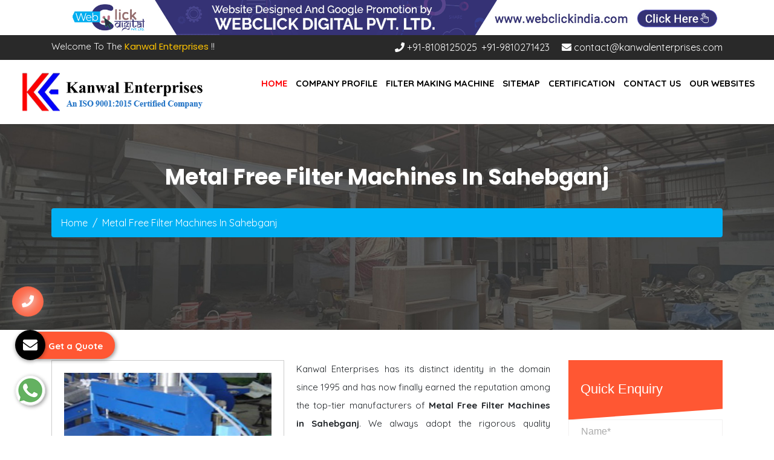

--- FILE ---
content_type: text/html; charset=UTF-8
request_url: https://www.filtersmachines.in/metal-free-filter-machines-in-sahebganj.html
body_size: 6812
content:
<!DOCTYPE html>
<html lang="en">
<head>
	<base href="https://www.filtersmachines.in/">
	<meta charset="UTF-8">
	<meta name="viewport" content="width=device-width, initial-scale=1, shrink-to-fit=no">
	<title>Metal Free Filter Machines In Sahebganj, Metal Free Filter Machines Manufacturers Suppliers Sahebganj</title>
	<meta name="description" content="Get Metal Free Filter Machines in Sahebganj from reliable Metal Free Filter Machines Manufacturers in Sahebganj, Metal Free Filter Machines Suppliers in Sahebganj, exporters – Kanwal Enterprises">
	<meta name="keywords" content="Metal Free Filter Machines In Sahebganj, Metal Free Filter Machines Manufacturers In Sahebganj, Metal Free Filter Machines Suppliers In Sahebganj, Metal Free Filter Machines Exporters, Manufacturer Of Metal Free Filter Machines In Sahebganj, Supplier Of Metal Free Filter Machines In Sahebganj, Exporter Of Metal Free Filter Machines">
	<meta name="author" content="Kanwal Enterprises">
	<link rel="canonical" href="https://www.filtersmachines.in/metal-free-filter-machines-in-sahebganj.html">
	<meta name="distribution" content="global">
	<meta name="language" content="English">
	<meta name="rating" content="general">
	<meta name="ROBOTS" content="index, follow">
	<meta name="revisit-after" content="Daily">
	<meta name="googlebot" content="index, follow">
	<meta name="bingbot" content="index, follow">
	<link rel="stylesheet" href="https://webclickindia.co.in/smtp/css/mail.css">
	<script>
	document.write("<link rel=\"stylesheet\" href=\"https://maxcdn.bootstrapcdn.com/bootstrap/4.0.0/css/bootstrap.min.css\" \/>");
	document.write("<link rel=\"stylesheet\" href=\"https://use.fontawesome.com/releases/v5.8.2/css/all.css\" \/>");
	document.write("<link rel=\"stylesheet\" href=\"filtermachine/css/animate.css\" \/>");
	document.write("<link rel=\"stylesheet\" href=\"filtermachine/css/owl.carousel.css\" \/>");
	document.write("<link rel=\"stylesheet\" href=\"filtermachine/css/menu.css\" \/>");
	document.write("<link rel=\"stylesheet\" href=\"filtermachine/css/responsive.css\" \/>");
	document.write("<link rel=\"stylesheet\" href=\"filtermachine/css/style.css\" \/>");
	document.write("<link rel=\"stylesheet\" href=\"filtermachine/css/ResponsiveAccordianMenu.css\" \/>");
	</script>
	<link href="favicon.ico" rel="shortcut icon" type="image/x-icon" >
	<!-- Global site tag (gtag.js) - Google Analytics -->
<script async src="https://www.googletagmanager.com/gtag/js?id=UA-61641407-1"></script>
<script>
  window.dataLayer = window.dataLayer || [];
  function gtag(){dataLayer.push(arguments);}
  gtag('js', new Date());

  gtag('config', 'UA-61641407-1');
</script>	<!-- Google tag (gtag.js) -->
<script async src="https://www.googletagmanager.com/gtag/js?id=G-RMKHEF709C"></script>
<script>
  window.dataLayer = window.dataLayer || [];
  function gtag(){dataLayer.push(arguments);}
  gtag('js', new Date());

  gtag('config', 'G-RMKHEF709C');
</script>
	</head><body>

  <div class="banner-fulling">
 <div class="container">
<a href="https://www.webclickindia.com/" target="_blank" title="Website Designing Company in Delhi">
<img src="one-img.jpg" alt="Website Designing Company in Delhi" title="Website Designing Company in Delhi">
</a>
</div>
</div>



	<header class="py-2">
		<div class="container">
			<div class="row">
				<div class="col-lg-4 col-md-4 col-sm-4 col-xs-12 header-1">
					<p class="float-left">Welcome To The<span> Kanwal Enterprises</span> !!</p>
				</div>
				<div class="col-lg-8 col-md-8 col-sm-8 col-xs-12 header-2">
					<ul class="float-right">
						
						<li class="mr-3"><a href="tel:+91-8108125025" class="hk-hide text-white"  title="+91-8108125025"><i class="fa fa-phone"></i> +91-8108125025</a>, <a href="tel:+91-9810271423" class="hk-hide text-white"  title="+91-9810271423"> +91-9810271423</a></li>
						<li><a href="mailto:contact@kanwalenterprises.com" class="text-white" title="contact@kanwalenterprises.com"><i class="fa fa-envelope"></i> contact@kanwalenterprises.com</a></li>
						
					</ul>
				</div>
			</div>
		</div>
	</header>
	<div class="sticky-head">
		<div class="header" id="myHeader">
			<div class="container-fluid">
				<div class="row">
					<div class="col-lg-4 col-md-4 col-sm-4 col-xs-12 logo wow fadeInLeft animated" style="visibility: visible;">
						<div class="shine-me"></div>
						<a href="/" title="Kanwal Enterprises"><img src="images/kanwal-enterprises-logo.png" alt="Kanwal Enterprises" title="Kanwal Enterprises"></a>
					</div>
					<div class="col-lg-8 col-md-8 col-sm-8 col-xs-12 nav">
						<div class="mobile-nav-menu"></div>						
						<div class="nav-menu">
							<div class="menu">
								<nav id="main-menu" class="main-menu" style="display: block;">
									<ul>
										<li class="active nav-h"><a href="/" title="Home">Home</a> </li>
										<li><a href="company-profile.html" title="Company Profile">Company Profile</a></li>
										<li><a href="filter-making-machine.html" title="Filter Making Machine">Filter Making Machine</a>
											<ul>
																								<li class="rel">
													<a href="automotive-filter-making-machine-in-sahebganj.html" title="Automotive Filter Making Machine">Automotive Filter Making Machine</a>
												</li>
																								<li class="rel">
													<a href="hepa-filter-making-machine-in-sahebganj.html" title="HEPA Filter Making Machine">HEPA Filter Making Machine</a>
												</li>
																								<li class="rel">
													<a href="gas-turbine-filter-making-machine-in-sahebganj.html" title="Gas Turbine Filter Making Machine">Gas Turbine Filter Making Machine</a>
												</li>
																								<li class="rel">
													<a href="sheet-metal-working-machines-in-sahebganj.html" title="Sheet Metal Working Machines">Sheet Metal Working Machines</a>
												</li>
																								<li class="rel">
													<a href="roller-type-mesh-flattening-machine-in-sahebganj.html" title="Roller Type Mesh Flattening Machine">Roller Type Mesh Flattening Machine</a>
												</li>
																								<li class="rel">
													<a href="metal-free-filter-machines-in-sahebganj.html" title="Metal Free Filter Machines">Metal Free Filter Machines</a>
												</li>
																							</ul>			
										</li>
										<li><a href="sitemap.html" title="Sitemap">Sitemap</a></li>
										<li><a href="certification.html" title="Certification">Certification</a></li>
										<li><a href="contact-us.html" title="Contact Us">Contact Us</a></li>
        <li><a href="https://www.kanwalenterprises.com/our-websites.html" title="Our Websites"> Our Websites</a></li>

									</ul>
								</nav>
							</div>					
						</div>	
					</div>
				</div>
			</div>
		</div>
	</div>
	<div class="show-mobile">
		<div class="header" id="myHeader1">
			<div class="sticky-top">
				<nav class="navbar navbar-expand-lg navbar-light bg-light">
					<div class="container">
						<div class="row">
							<div class="col-md-2 col-lg-2 col-sm-2">  
								<a class="navbar-brand" href="/" title="Kanwal Enterprises"><img src="images/kanwal-enterprises-logo.png" alt="Kanwal Enterprises" title="Kanwal Enterprises" class="img-fluid"></a>
							</div>  
							<div class="col-lg-10 col-md-10 col-sm-10 navbar-3-ul">
								<button class="navbar-toggler collapsed" type="button" data-toggle="collapse" data-target="#navbarSupportedContent" aria-controls="navbarSupportedContent" aria-expanded="false" aria-label="Toggle navigation">
									<span class="navbar-toggler-icon"></span>
								</button>
								<div class="navbar-collapse collapse" id="navbarSupportedContent">
									<ul class="navbar-nav">
										<li class="nav-item active">
											<a class="nav-link" href="/" title="Home">Home <span class="sr-only">(current)</span></a>
										</li>
										<li class="nav-item">
											<a class="nav-link active" href="company-profile.html">Company Profile</a>
										</li>
										<li class="nav-item">
											<a class="nav-link active" href="filter-making-machine.html" title="Filter Making Machine">
										Filter Making Machine</a>
										</li>
										<li class="nav-item dropdown">
											<a href="#" id="navbarDropdown" class="dropdown-toggle nav-link" role="button" data-toggle="dropdown" aria-haspopup="true" aria-expanded="false">
											</a>
											<div class="dropdown-menu show-dropdown1" aria-labelledby="navbarDropdown">
																								<a class="dropdown-item" href="automotive-filter-making-machine-in-sahebganj.html" title="Automotive Filter Making Machine">Automotive Filter Making Machine</a>
												<div class="dropdown-divider"></div>
																								<a class="dropdown-item" href="hepa-filter-making-machine-in-sahebganj.html" title="HEPA Filter Making Machine">HEPA Filter Making Machine</a>
												<div class="dropdown-divider"></div>
																								<a class="dropdown-item" href="gas-turbine-filter-making-machine-in-sahebganj.html" title="Gas Turbine Filter Making Machine">Gas Turbine Filter Making Machine</a>
												<div class="dropdown-divider"></div>
																								<a class="dropdown-item" href="sheet-metal-working-machines-in-sahebganj.html" title="Sheet Metal Working Machines">Sheet Metal Working Machines</a>
												<div class="dropdown-divider"></div>
																								<a class="dropdown-item" href="roller-type-mesh-flattening-machine-in-sahebganj.html" title="Roller Type Mesh Flattening Machine">Roller Type Mesh Flattening Machine</a>
												<div class="dropdown-divider"></div>
																								<a class="dropdown-item" href="metal-free-filter-machines-in-sahebganj.html" title="Metal Free Filter Machines">Metal Free Filter Machines</a>
												<div class="dropdown-divider"></div>
																							</div>
										</li>
										<li class="nav-item">
											<a class="nav-link active" href="certification.html" title="Certification">Certification</a>
										</li>
										<li class="nav-item">
											<a class="nav-link active" href="sitemap.html" title="Sitemap">Sitemap</a>
										</li>
										<li class="nav-item">
											<a class="nav-link active" href="contact-us.html" title="Contact Us">Contact Us</a>
										</li>
									</ul>
								</div>
							</div>
						</div>
					</div>
				</nav>
			</div>
		</div>
	</div>	<section class="about-section1">
		<div class="container">
			<div class="row">
				<div class="col-lg-12 col-md-12 col-sm-12 col-xs-12">
					<h1>Metal Free Filter Machines In Sahebganj</h1>
					<nav aria-label="breadcrumb">
						<ol class="breadcrumb">
							<li class="breadcrumb-item"><a href="/" title="Home">Home</a></li>
							<li class="breadcrumb-item active" aria-current="page">Metal Free Filter Machines In Sahebganj</li>
						</ol>
					</nav>
				</div>
			</div>		
		</div>
	</section>
	<section class="products-details location_part">
		<div class="container">
			<div class="row">
				<div class="col-lg-9 col-md-9 col-sm-9 col-xs-12 details-product">
										<div class="cover-product detail-last">
						<div class="zoom-effect">
							<img src="images/products/img-metal-free-filter-machines.jpg" title="Metal Free Filter Machines In Sahebganj" alt="Metal Free Filter Machines In Sahebganj" class="image-zoom">
							<div class="overlay-zoom">
								<div class="text-zoom"></div>
							</div>
						</div>
					</div>
					
					<div class="cover-product-this">
						<p style="text-align:justify">Kanwal Enterprises has its distinct identity in the domain since 1995 and has now finally earned the reputation among the top-tier manufacturers of <strong>Metal Free Filter Machines in Sahebganj</strong>. We always adopt the rigorous quality standards and policies for manufacturing process to achieve the standards and specifications of our customers.</p>

<p style="text-align:justify">With every passing day, we are looking for new ways to enhance our productivity and that has earned our company great credibility among the best <strong>Metal Free Filter Machines Manufacturers in Sahebganj</strong>. We design and develop our products ideally to suit the diversifications of our customers. Moreover, we keep quality standards in mind and continuously try to improve them.</p>

<p style="text-align:justify">As one of the reliable <strong>Metal Free Filter Machines Exporters and Suppliers in Sahebganj</strong>, we take responsibility for timely delivery and best customer support. Reach us to discuss your requirements.</p>
					</div>
				</div>
				<div class="co-lg-3 col-md-3 col-sm-3 col-xs-12 form-side">
					<div class="form-info float-right" id="innerenquiry-form">
	<form action="enquiries/add" method="post" class="theme-form-one">
		<p class="quk-par"> Quick Enquiry</p>
		<p id="innersuccessmsg"></p>
		<div class="overlaysan"></div>
		<div class="input-form-wrapper">
			<input type="hidden" name="enquiry_for" value="Enquiry For Contact Us">
			<input type="hidden" name="page_url" value="https://www.filtersmachines.in/metal-free-filter-machines-in-sahebganj.html">
			<input type="text" name="name" placeholder="Name*" required="">
			<input type="email" name="email" placeholder="Email*" required="">
			<input type="text" name="mobile"  onkeypress="return event.charCode >= 48 &amp;&amp; event.charCode <= 57 || event.charCode == 43 || event.charCode == 45 || event.charCode == 0" maxlength="15" placeholder="Phone*" required="">
			<input type="text" name="address" placeholder="Address">
			<textarea name="message" placeholder="Message"></textarea>
			<button class="" type="submit">Submit Now &nbsp;&nbsp;<i class="fa fa-long-arrow-right" aria-hidden="true"></i></button>
		</div> 
	</form>
</div>				</div>
			</div>
		</div>
	</section>
	<section class="random-block py-5">
<div class="container">
<div class="row">
<!-- <div class="col-xl-6 col-lg-6 col-md-6 col-sm-12 col-xs-12 content-side-product-details align-self-center">
<span>Heading Comes Here</span>
<p>It was popularised in the 1960s with the release of Letraset sheets containing Lorem Ipsum passages, and more recently with desktop publishing software like Aldus PageMaker including versions of Lorem Ipsum. It was popularised in the 1960s with the release of Letraset sheets containing Lorem Ipsum passages, and more recently with desktop publishing software like Aldus PageMaker including versions of Lorem Ipsum.</p>
</div> -->
<div class="col-xl-12 col-lg-12 col-md-12 col-sm-12 col-xs-12 content-side-faq-details align-self-center">
<div class="col-md-12 margin-set">
<div class="twd_container">
	<span class="text-theme-colored font-weight-300"> FAQ's</span>
<!-- responsive accordian -->

<div id="AP1" class="expandContent">
<div class="header-faq">
<div class="headerColumn1">What is the working of Kanwal Enterprises?</div>
<div class="headerColumn2 expand"><img src="filtermachine/images/plus.png" /></div>
<div class="expandedContentClearFloat"></div>
</div>
<div class="expandedContent"><p style="text-align:justify">Kanwal Enterprises is the name to trust for quality products and prompt services. Incepted in the year 1995, the company has successfully acquired ISO 9001:2008 certification for quality <strong>Metal Free Filter Machines</strong>. The nature of business is manufacture ring, supplying and exporting. With customer centric approach, we have also acquired huge clientele in various industrial sectors.</p>
</div>
</div>
<div id="AP2" class="expandContent">
<div class="header-faq">
<div class="headerColumn1">How is your Metal Free Filter Machines different?</div>
<div class="headerColumn2 expand"><img src="filtermachine/images/plus.png" /></div>
<div class="expandedContentClearFloat"></div>
</div>
<div class="expandedContent"><p style="text-align:justify">The <strong>Metal Free Filter Machines</strong>, offered by us, is manufactured using premium quality raw materials to ensure sturdy construction and high durability. The <strong>Metal Free Filter Machines </strong>is also designed with advance features to ensure quality and quantity output. Moreover, we also specialize in delivering <strong>Metal Free Filter Machines </strong>as per specifications meeting the industry standards. The <strong>Metal Free Filter Machines </strong>is also available at pocket friendly prices.</p>
</div>
</div>
<div id="AP3" class="expandContent">
<div class="header-faq">
<div class="headerColumn1">In case of performance error in Metal Free Filter Machines, what to do?</div>
<div class="headerColumn2 expand"><img src="filtermachine/images/plus.png" /></div>
<div class="expandedContentClearFloat"></div>
</div>
<div class="expandedContent"><p style="text-align:justify">The <strong>Metal Free Filter Machines </strong>is tested on various parameters to ensure zero flaw during performance. In case of any, you can reach us at Gali No.-3-4, Sheetla Colony, Sector-5 Road Gurgaon, Haryana- 122001, India. You can also call us on +91-9818077225 or drop an email at contact@kanwalenterprises.com. For any other assistance for <strong>Metal Free Filter Machines</strong>, you can fill the details in the &lsquo;Get in Touch&rsquo; form. Soon the concerned team will contact you.</p>
</div>
</div>
<div id="AP4" class="expandContent">
<div class="header-faq">
<div class="headerColumn1">How do you ensure quality performance of Metal Free Filter Machines?</div>
<div class="headerColumn2 expand"><img src="filtermachine/images/plus.png" /></div>
<div class="expandedContentClearFloat"></div>
</div>
<div class="expandedContent"><p style="text-align:justify">We have an in-house quality assurance unit, based with various quality control facilities. The team of professionals make sure stringent quality checks are performed at various stages of manufacturing ensuring zero manufacturing defects. There <strong>Metal Free Filter Machines </strong>is also tested on performance level before final packaging and dispatch to the client.</p>
</div>
</div>
<div id="AP5" class="expandContent">
<div class="header-faq">
<div class="headerColumn1">How are you the best Metal Free Filter Machines manufacturer?</div>
<div class="headerColumn2 expand"><img src="filtermachine/images/plus.png" /></div>
<div class="expandedContentClearFloat"></div>
</div>
<div class="expandedContent"><p style="text-align:justify">The <strong>Metal Free Filter Machines</strong>, offered by us, has no alternate when it comes to quality and performance. The use of genuine grade raw materials in the manufacturing also make the <strong>Metal Free Filter Machines </strong>highly durable and resistant to conditions favoring rust. The <strong>Metal Free Filter Machines </strong>is also available with automatic features that make operations more easy and convenient. Moreover, we are reputed as one of the best <strong>Metal Free Filter Machines </strong>manufacturers in India.</p>
</div>
</div>

</div>
</div>
</div>
</div>
</div>
</section>
<div class="footer">
<div class="container">
<div class="row">
<div class="col-lg-3 col-md-3 col-sm-3 col-xs-12 footer-col1">
<a href="/" title="Kanwal Enterprises"><img src="images/kanwal-enterprises-logo2.png" alt="Kanwal Enterprises" title="Kanwal Enterprises" class="img-fluid"></a>
<div class="mt-4"><p style="text-align:justify; ">Established in the year 1995, under our CEO, Mr. Tajinder Pal Singh; Kanwal Enterprises has emerged as an industry leader in the market, when it comes to quality filter making machine.</p></div>

<div class="footer-social-media mt-4 text-center">
<ul>
<li class="list-inline-item"><a href="https://www.facebook.com/KanwalEnterprises1" target="_blank">
    <img src="filtermachine/images/icons/facebook.jpg" alt="" title=""></a></li>

<li class="list-inline-item"><a href="https://twitter.com/Kanwal_Ent" target="_blank">
    <img src="filtermachine/images/icons/twitter.jpg" alt="" title=""></a></li>


<li class="list-inline-item"><a href="https://www.linkedin.com/company/kanwal-enterprises-filter-making-manufacturers/about/" target="_blank"><img src="filtermachine/images/icons/linkedin.jpg" alt="" title=""></a></li>


<li class="list-inline-item"><a href="https://www.instagram.com/kanwalenterprises_in/" target="_blank">
<img src="filtermachine/images/icons/instagram.jpg" alt="" title=""></a></li>


<li class="list-inline-item"><a href="https://www.youtube.com/@kanwalenterprises" target="_blank">
    
<img src="filtermachine/images/icons/youtube.jpg" alt="" title=""></a></li>
</ul>
</div>

</div>
<div class="col-lg-4 col-md-4 col-sm-3 col-xs-12 footer-col2">
<div class="footer-col2-p1">Our Products</div>
<ul class="footer-col2-ul">

<li><a href="automotive-filter-making-machine-in-sahebganj.html" title="Automotive Filter Making Machine Manufacturers"><i class="fas fa-chevron-right"></i> Automotive Filter Making Machine</a></li>

<li><a href="hepa-filter-making-machine-in-sahebganj.html" title="HEPA Filter Making Machine Suppliers"><i class="fas fa-chevron-right"></i> HEPA Filter Making Machine</a></li>

<li><a href="gas-turbine-filter-making-machine-in-sahebganj.html" title="Gas Turbine Filter Making Machine Exporters"><i class="fas fa-chevron-right"></i> Gas Turbine Filter Making Machine</a></li>

<li><a href="sheet-metal-working-machines-in-sahebganj.html" title="Sheet Metal Working MachinesIn Delhi"><i class="fas fa-chevron-right"></i> Sheet Metal Working Machines</a></li>

<li><a href="roller-type-mesh-flattening-machine-in-sahebganj.html" title="Roller Type Mesh Flattening MachineIn India"><i class="fas fa-chevron-right"></i> Roller Type Mesh Flattening Machine</a></li>
</ul>
</div>
<div class="col-lg-2 col-md-2 col-sm-2 col-xs-12 footer-col2">
<div class="footer-col2-ul-li1">Useful Links</div>
<ul class="footer-col2-ul">
<li class="footer-col2-ul-li2"><a href="/" title="Filter Making Machine Manufacturers"><i class="fas fa-chevron-right"></i> Home</a></li>
<li><a href="company-profile.html" title="Metal Free Filter MachinesIn India"><i class="fas fa-chevron-right"></i> Company Profile</a></li>
<li><a href="certification.html" title="Our Certificates"><i class="fas fa-chevron-right"></i> Certification</a></li>
<li><a href="our-presence.html" title="Our National And International Market Presence"><i class="fas fa-chevron-right"></i> Our Presence</a></li>
<li><a href="sitemap.html" title="Filter Machine In Delhi"><i class="fas fa-chevron-right"></i> Sitemap</a></li>
<li><a href="contact-us.html" title="Kanwal Enterprises Gurgaon Contact Details"><i class="fas fa-chevron-right"></i> Contact Us</a></li>

<li><a href="https://www.kanwalenterprises.com/our-websites.html" title="Our Websites"><i class="fas fa-chevron-right"></i> Our Websites</a></li>

</ul>
</div>
<div class="col-lg-3 col-md-3 col-sm-3 col-xs-12 footer-col3">
<div class="footer-col3-p1">Contact Us</div>
<ul class="footer-col3-ul1">
<li class="widget-footer"><div class="side-foot-index1"><i class="fas fa-map-marker"></i></div><div class="side-foot-index3">Khasra No. 4348/67, Daultabad Fatak Industrial Area Daultabad, Near Bharat Properties, Gurgaon-122006, Haryana</div></li>
<li class="widget-footer"><div class="side-foot-index5"><i class="fas fa-mobile-alt"></i></div><div class="side-foot-index3"><a href="tel:+91-8108125025" class="hk-hide" title="+91-8108125025">+91-8108125025</a></div>
<div class="side-foot-index3"><a href="tel:+91-9810271423" class="hk-hide" title="+91-9810271423">+91-9810271423</a></div>
</li>
<li class="widget-footer"><div class="side-foot-index6"><i class="far fa-envelope"></i></div> <div class="side-foot-index3"><a href="mailto:contact@kanwalenterprises.com" title="contact@kanwalenterprises.com">contact@kanwalenterprises.com</a></div></li>
</ul>
</div>
</div>
</div>
</div>
<!-- copyright -->
<div class="copyright">
<div class="container">
<div class="row">
<div class="col-lg-12 col-md-12 col-sm-12 col-xs-12">
<p>Copyright © 2019 Kanwal Enterprises | Website Designed & Promoted by - <a href="https://www.webclickindia.com/" target="_blank" class="font-weight-bold" title="Webclick™ Digital Pvt. Ltd.">Webclick™ Digital Pvt. Ltd.</a></p>
</div>
</div>
</div>
</div>

<div class="whats-app-icon">
<a href="https://api.whatsapp.com/send?phone=918108125025&amp;text=Hello%20Kanwal%20Enterprises%2C%20would%20like%20to%20know%20more%20details%20about%20your%20products%2C%20Please%20send%20more%20details." target="_blank"><img src="filtermachine/images/whats-app-icon.png" alt="" title=""></a>
</div>

<div class="phone_lefts-side glow" data-target="html">
<a title="Contact Us" href="tel:8108125025"><i class="fa fa-phone"></i></a>
</div>


<a class="enquiry" data-toggle="modal" data-target="#exampleModal-two" title="Send Enquiry">
<i class="fa fa-envelope"></i>
<strong>Get a Quote</strong></a>

<div class="modal fade bs-example-modal-sm" id="exampleModal-two" tabindex="-1" role="dialog" aria-labelledby="exampleModalLabel">
<div class="modal-dialog modal-sm" role="document">
<div class="modal-content">
<div class="modal-header">
<button type="button" class="close" data-dismiss="modal" data-target=".bs-example-modal-sm" aria-label="Close"><span aria-hidden="true">×</span></button>
<span class="modal-title" id="exampleModalLabel">Get a Quote</span>
</div>
<div class="modal-body" id="homepopupenquiry-form">

<p class="send_p">If you have a urgent requirement please fill the form or dial contact number: <span class="font-weight-bold">+91-8108125025
</span></p>

<form action="enquiries/add" method="post">
<p id="homepopupenquirysuccessmsg"></p>
<div class="overlaysan"></div>
<input type="hidden" name="enquiry_for" value="Enquiry For Contact Us">
<input type="hidden" name="page_url" value="https://www.filtersmachines.in/metal-free-filter-machines-in-sahebganj.html">
<div class="col-lg-12 pop-filed">
<div class="form-group">
<input tabindex="1" class="form-control border" type="text" name="name" id="nameBottom" placeholder="Your Name*" required="">
</div>
</div>
<div class="col-lg-12 pop-filed">
<div class="form-group">
<input tabindex="2" class="form-control border" type="text" name="email" id="emailBottom" placeholder="Your Email*" required="">
</div>
</div>
<div class="col-lg-12 pop-filed">
<div class="form-group">
<input tabindex="3" class="form-control border" type="text" name="mobile" id="mobileBottom" placeholder="Your Mobile Number*" onkeypress="return event.charCode >= 48 &amp;&amp; event.charCode <= 57 || event.charCode == 43 || event.charCode == 45 || event.charCode == 0" maxlength="15" minlength="10" required="">
</div>
</div>
<div class="col-lg-12 pop-filed">
<div class="form-group">
<input tabindex="4" class="form-control locationBottom border" type="text" name="address" placeholder="Your Address">
</div>
</div>
<div class="col-lg-12 pop-filed">
<div class="form-group">
<textarea tabindex="5" class="form-control border" name="message" id="messageBottom" placeholder="Your Message"></textarea>
</div>
</div>

<div class="col-lg-12 pop-filed">
<button tabindex="7" class="modal_btn w-100" type="submit" name="submit" value="submit" data-submit="...Sending">Submit</button>
</div>

</form>
</div>
</div>
</div>
</div>
<!-- mobile-three-item -->
<div class="mobile-three-item">
<div class="container">
<div class="row">
<div class="col-12 fulling_part">
<ul>
<li><a href="tel:8108125025" title="Call Us"><i class="fa fa-phone" aria-hidden="true"></i> Call Us</a></li>
<li><a href="https://api.whatsapp.com/send?phone=918108125025&text=Hello%20Kanwal%20Enterprises%2C%20would%20like%20to%20know%20more%20details%20about%20your%20products%2C%20Please%20send%20more%20details." target="_blank" title=""><i class="fab fa-whatsapp" aria-hidden="true"></i> WhatsApp</a></li>
<li><a href="#" class="p-0" data-toggle="modal" data-target="#exampleModal-two" title="Enquiry"><i class="fa fa-envelope" aria-hidden="true"></i> Enquiry</a></li>
</ul>
</div>
</div>
</div>
</div>




<script>
document.write("<script type=\"text/javascript\" src=\"https://code.jquery.com/jquery-3.2.1.slim.min.js\"><\/script>");
document.write("<script type=\"text/javascript\" src=\"https://cdnjs.cloudflare.com/ajax/libs/popper.js/1.12.9/umd/popper.min.js\"><\/script>");
document.write("<script type=\"text/javascript\" src=\"https://maxcdn.bootstrapcdn.com/bootstrap/4.0.0/js/bootstrap.min.js\"><\/script>");
document.write("<script type=\"text/javascript\" src=\"https://ajax.googleapis.com/ajax/libs/jquery/1.12.4/jquery.min.js\"><\/script>");
document.write("<script type=\"text/javascript\" src=\"filtermachine/js/owl.carousel.js\"><\/script>");
document.write("<script type=\"text/javascript\" src=\"filtermachine/js/wow.js\"><\/script>");
document.write("<script type=\"text/javascript\" src=\"filtermachine/js/script.js\"><\/script>");
document.write("<script type=\"text/javascript\" src=\"filtermachine/js/ResponsiveAccordianMenu.js\"><\/script>");
</script>
<script src="https://webclickindia.co.in/smtp/js/mail.js"></script>
</body>
</html>

--- FILE ---
content_type: text/css
request_url: https://www.filtersmachines.in/filtermachine/css/responsive.css
body_size: 1634
content:
@media only screen and (min-width:991px) and (max-width:1199px) { 
.section7-index-line {    display: none;}
.footer-p3 ul li .fa-envelope {    margin-top: 61px !important;}
.owl-demo-1 .item {    border:inherit !important;}
.wraper-index{padding-top: 63px !important; padding-right: inherit !important; padding-left: inherit !important;}
.view {      width: 245px !important;    height: 190px !important;}
.side-foot-index5 {margin-top: 81px!important;}
.side-foot-index6 {     margin-top: 28px !important;}
.footer-col2-ul-li-child {padding: inherit !important; }
.view-fifth .mask-p-index {margin-top: -176px !important;}
.index-section2-ul2 li {padding: inherit !important;}
.index-section2-ul1 li {padding: inherit !important;}
.counter-index p {text-align: inherit !important;}
.index-section2-p2 span {padding-left: inherit !important;}
.mask-p-index-p1{display: none !important;}
.read-more-index:after {margin-left: -126px !important;}
.read-more-index:before{margin-left: 48px  !important;}
a.hk-hide {pointer-events: all !important;}
.logo img {    width: 100%;}
.whats-app-icon {    display: none !important;}
a.enquiry {    display: none !important;}
.phone_lefts-side.glow {    display: none !important;}
.mobile-three-item{display: block !important;}
.copyright{margin-bottom: 45px;}
}
@media only screen and (min-width:768px) and (max-width: 990px){ 
.view-fifth img {width: 100%;}
.view {width: 50%; margin: inherit !important;}
.section7-index-line {    display: none;}
.footer-p3 ul li .fa-envelope {    margin-top: 61px !important;}
.owl-demo-1 .item { border:inherit !important;}
.section-first-index {margin-top: inherit !important;}
.section3-index {padding: 30px !important;}
.side-foot-index6 {margin-top: 28px !important;} 
.footer-col2-ul-li-child {padding: inherit !important;}
.side-foot-index5 {margin-top: 81px!important; }
.side-foot-index img {    width: 51% !important;}
.view-fifth:hover .mask {  width: 100% !important;}
.view {    width: 209px  !important;    height: 169px  !important;}
.wraper-index{ padding-top: 63px !important;    padding-right: inherit !important; padding-left: inherit !important; }
.mask-p-index-p1{display: none !important;}
.view-fifth .mask-p-index {margin-top: -137px !important;}
.read-more-index:after { margin-left: -126px !important; }
.read-more-index:before{margin-left: 48px  !important;}
a.hk-hide {pointer-events: all !important;}
.logo img {    width: 100%;}
.logo-part img {    width: 100%;}
.main-menu ul ul{    left: -75px !important;}
.side-foot-index3 a {    word-break: break-word;}
.viewx{width: 100% !important;  height: auto !important;}
.whats-app-icon {    display: none !important;}
a.enquiry {    display: none !important;}
.phone_lefts-side.glow {    display: none !important;}
.mobile-three-item{display: block !important;}
.copyright{margin-bottom: 45px;}
}
@media only screen and (min-width:480px) and (max-width: 767px){  
.view-fifth img {width: 100% !important;}
.view {    width: 100% !important;      margin: inherit !important;}
 .sticky-head{  display: none; }
.show-mobile{    display: block !important;}
.footer-p3 ul li .fa-envelope {    margin-top: 61px !important;}
.btn-hvr-index{  display: block !important;  margin: auto;}
.section7-index-line{display: none;}
.section-first-index {    margin-top: inherit !important; }
.side-foot-index5 {margin-top: 8px!important; }
.side-foot-index img {    width: 51% !important;}
.read-more-index:after{    margin-left: -344px  !important;}
.view-fifth .mask-p-index {    margin-top: -325px !important;}
.view-fifth:hover .mask {  width: 100% !important;}
.section3-index {       padding: inherit !important;   }
.owl-demo-1 .item {    border:inherit !important;}
.section-first-index-p2{    z-index: inherit!important;}
.about-section1 p {    font-size: 30px !important;}
.viewx {    width: 100% !important;	height: auto;}
.mask {    display:none;}
.cover-product img {    width: 100% !important;	height: auto;}
.cover-product {    width: 100% !important;	height: auto;}
.contact-form {    margin-top: 25px !important;}
.res-icon {    text-align: left !important;}
.boxes {    margin-top: 5px !important;}
.cover-product-this.specify {    margin-top: 0px !important;}
.contact-us-form{    height: 570px !important;}
.about-section1 h1 {    font-size: 40px !important;}
p.float-left {    text-align: center;    width: 100%;}
a.hk-hide {pointer-events: all !important;}
.counter-index{display: none !important;}
.sitemap-list {margin-bottom: 50px;}
.form-side {    margin-bottom: 50px;}
form.theme-form-one .input-form-wrapper button{margin-bottom: 0px !important;}
ul.navbar-nav li a {    text-transform: capitalize !important;}
.overlay-index1 ul{    padding: 15px !important;}
.footer-col2-p1{    margin-bottom: 0px !important;}
.footer-col2-ul-li1{margin-bottom: 0px !important;}
.footer-col3-p1{margin-bottom: 0 !important;}
.footer-col1 {    margin-bottom: 30px !important;}
.footer-col2 {    margin-bottom: 30px !important;}
.whats-app-icon {    display: none !important;}
a.enquiry {    display: none !important;}
.phone_lefts-side.glow {    display: none !important;}
.mobile-three-item{display: block !important;}
.copyright{margin-bottom: 45px;}
}
@media only screen and (max-width: 479px){ 
.view-fifth img {    width: 100% !important;}
.view {width: 100% !important;    margin: inherit !important;}
.sticky-head{  display: none;} 
.show-mobile{    display: block !important;}
.footer-p3 ul li .fa-envelope {    margin-top: 61px !important;}
.btn-hvr-index{  display: block !important;  margin: auto;}
.section7-index-line{display: none;}
.section-first-index {    margin-top: inherit !important; }
.view-fifth .mask-p-index {    margin-top: -250px !important;}
.view-fifth:hover .mask {  width: 100% !important;}
.section3-index {       padding: inherit !important;}
.owl-demo-1 .item {    border:inherit !important;  }
.read-more-index:before { display: none!important;}
.read-more-index:after {display: none!important;}
.overlay-index1-ul1 {font-size: 16px !important;}
.overlay-index1-ul1 img {width: 35px !important;}
.overlay-index1-ul2 { font-size: 16px!important;}
.overlay-index1-ul2 img { width: 35px !important;}
.mask-p-index-p1{display: none !important;}
.section-first-index-p2{z-index: inherit!important;}
.about-section1 p {    font-size: 30px !important;}
.viewx {    width: 100% !important;	height: auto;}
.cover-product img {    width: 100% !important;height: auto;}
.cover-product {    width: 100% !important;	height: auto;}
.contact-form {    margin-top: 25px !important;}
.res-icon {    text-align: left !important;}
.boxes {    margin-top: 5px !important;}
.cover-product-this.specify {    margin-top: 0px !important;}
.contact-us-form{    height: 570px !important;}
.about-section1 h1 {    font-size: 35px !important;}
a.hk-hide {pointer-events: all !important;}
.counter-index{display: none !important;}
.sitemap-list {margin-bottom: 50px;}
.bg-light img {width: 75% !important;}
.section-first-index-p1 {padding: 5px 5px !important;}
.section-first-index-p2 {padding: 5px 5px !important;}
.section-first-index-p3{padding: 5px 5px !important;}
.index-section2-p2 h1{font-size: 24px !important; line-height: 32px !important;}
.overlay-index1-ul11{padding: 10px 0px !important;}
.overlay-index1-ul12{padding: 10px 0px !important;}
.heading{font-size: 40px !important;}
.overlay-index1-margin h2 {    text-align: left !important;    font-size: 34px !important;}
.viewx{margin: 0 !important; height: auto !important; width: 100% !important;}
.view-fifth .mask{height: inherit !important;  height: inherit !important; position: relative !important; top: -80px !important;} 
.sitemap-list li{    text-align: left !important;}
.contact-head h3 {font-size: 22px;}
.contact-head{    padding: 28px 0 75px 15px !important;}
.form-side {    margin-bottom: 50px;}
.logo-part img {    width: 100%;}
.phone-side a{    font-size: 25px !important;}
ul.navbar-nav li a {    text-transform: capitalize !important;}
/*.navbar-nav .dropdown-menu{width: 100% !important;}
.dropdown-item{    padding-left: 10px !important;}*/
.infomation-side .p-5 {    padding: 10px !important;}
.dropdown-item{padding: 0 !important; padding: 5px !important;}
.overlay-index1 ul {   padding: 10px !important;}
.sitemap-list li {    margin-bottom: 20px;}
.location_part {    margin-top: 70px;}
.footer-col2-p1{    margin-bottom: 0px !important;}
.footer-col2-ul-li1{margin-bottom: 0px !important;}
.footer-col3-p1{margin-bottom: 0 !important;}
.footer-col1 {    margin-bottom: 30px !important;}
.footer-col2 {    margin-bottom: 30px !important;}
.whats-app-icon {    display: none !important;}
a.enquiry {    display: none !important;}
.phone_lefts-side.glow {    display: none !important;}
.mobile-three-item{display: block !important;}
.copyright{margin-bottom: 45px;}
}
@media only screen and (min-width:300px) and (max-width: 379px){  
.view-fifth .mask-p-index {margin-top: -140px !important;}
.about-section1 p {font-size: 30px !important;}
.viewx {width: 100% !important;	height: auto; margin: 0 !important; }
.cover-product img {width: 100% !important;	height: auto;}
.cover-product {width: 100% !important;	height: auto;}
.contact-form {margin-top: 25px !important;}
.res-icon {text-align: left !important;}
.boxes {margin-top: 5px !important;}
.cover-product-this.specify {    margin-top: 0px !important;}
.contact-us-form{height: 570px !important;}
.about-section1 h1 {font-size: 35px !important;}
ul.navbar-nav li a {    text-transform: capitalize !important;}
.dropdown-item{padding: 0 !important;     padding: 5px !important;}
.mobile-three-item{display: block !important;}
.copyright{margin-bottom: 45px;}
/*.dropdown-item{padding-left: 10px !important;}*/
/*.navbar-nav .dropdown-menu{width: 100% !important;}
.infomation-side .p-5 {    padding: 10px !important;}*/
}

--- FILE ---
content_type: text/css
request_url: https://www.filtersmachines.in/filtermachine/css/style.css
body_size: 8505
content:
@import url('https://fonts.googleapis.com/css?family=Poppins:100,100i,200,200i,300,300i,400,400i,500,500i,600,600i,700,700i,800,800i,900,900i');
@import url('https://fonts.googleapis.com/css2?family=Quicksand:wght@300;400;500;600;700&display=swap');
body{padding: 0px; margin: 0px;  box-sizing: border-box;  text-align: justify; }
h1,h2,h3,h4,h5,h6{font-size: 30px; font-family: 'Poppins', sans-serif !important; padding: 0px; margin: 0px;}
ul{margin: 0px; padding: 0px; list-style-type: none; margin-bottom: 0px !important;}
li{padding: 0px; margin: 0px; font-family: 'Quicksand', sans-serif;}
a{font-family: 'Quicksand', sans-serif;}
a:hover{text-decoration: none;}
span{font-family: 'Poppins', sans-serif;}
input:focus{outline: none;}
textarea:focus{outline: none;}
p{ font-size: 15px; padding: 0px ; margin: 0px; font-family: 'Quicksand', sans-serif; margin-bottom: 0 !important;}
.show-mobile{
	display: none;
}

.map iframe{
    width: 100%;
    height: 350px;
    border: 0px;
}

.city.new-city {
    padding: 1px 0px 1px 0px;
    width: 100%;
    float: left;
}

.banner-fulling img{width: 100%;}

.header-2 ul li{	list-style-type: none;	display: inline-block;}

section.random-block span.text-theme-colored {
    margin-bottom: 20px;
    display: block;
    font-size: 30px;
    text-align: center;
}

a:hover {
    color: #007bff;
    text-decoration: none;
    background-color: transparent;
}
.header {
    box-shadow: 2px 2px 2px #cdcbcb;
}
.sticky {
  position: fixed;
  top: 0;
  width: 100%;
}
.header{
/*  padding: 10px 16px;*/
  background:white;
  z-index: 999;
}
.header-2-social{
  margin: inherit !important;
}
.header-2 ul li a{
	
    padding-bottom: 9px;
}
.header-1{

	color: #fff;
}
.header-1 span{
	color: #ffc300;
}
header{
		background-color: #292929;
			}
.nav-h a{
	color: #fe0005 !important;
}
/*.header-2 ul li .fa-facebook-f:hover{
color: #3b5999;
}
.header-2 ul li .fa-twitter:hover{
	color: #55acee;
}
.header-2 ul li .fa-instagram:hover{
color: #e4405f;
}
.header-2 ul li .fa-pinterest:hover{
	    color: #bd081c;
}*/
.header1{
    position: relative;
    top: 7px;
}

.section-first-index-p1 .fa-award{
font-size: 82px;
display: block;
 padding-bottom: 10px;
text-align: center;
 color: #ff5733;
}
.section-first-index-p2 .fa-tools{
font-size: 82px;
display: block;

text-align: center;
    padding-bottom: 10px;
     color: #fff;
}
.section-first-index-p3 .fa-bolt{
font-size: 82px;
display: block;
text-align: center;
    padding-bottom: 10px;
    color: #ff5733;
}
.section-first-index-p1{
	border:1px solid #ff5733;

	background-color: white;
}
.section-first-index-p1 i{
	margin-top: 20px;
}
.section-first-index-p1 span {
    font-weight: 700;
    font-size: 16px;
    line-height: 26px;
    color: #778799;
    padding: 15px;
    text-align: center;
    margin: 0px auto;
    display: block;
}
.section-first-index-p1 p{
	    text-align: center;
    font-size: 30px;
    font-weight: 600;
    line-height: 42px;
}
.section-first-index-p2{
	background-image: url(../images/bg1.jpg);
	background-size: cover;
  background-attachment: fixed;
	width: 100%;
	background-position: 50% 50%;
}
.section-first-index-p2{
	z-index: 99;
}

.section-first-index-p2 i{
	margin-top: 20px;
}
.section-first-index-p2 span{
    font-weight: 700;
    font-size: 16px;
    line-height: 26px;
	color: white;
	padding: 15px;
    text-align: center;
    display: block;
}
.section-first-index-p2 p{
	    text-align: center;
    font-size: 30px;
    font-weight: 600;
    line-height: 42px;
    color: white;
}


.section-first-index-p3{

border:1px solid #e5e8ed;	
background-color: white;
}

.section-first-index-p3 i{
	margin-top: 20px;
}
.section-first-index-p3 span{
    font-weight: 700;
    font-size: 16px;
    line-height: 26px;
color: #778799;
padding: 15px;
display: block;
text-align: center;
}
.section-first-index-p3 p{
	    text-align: center;
    font-size: 30px;
    font-weight: 600;
    line-height: 42px;

}
.hvr-fade{
 display: inline-block;
  -webkit-transform: perspective(1px) translateZ(0);
  transform: perspective(1px) translateZ(0);
  box-shadow: 0 0 1px rgba(0, 0, 0, 0);
  overflow: hidden;
  -webkit-transition-duration: 0.3s;
  transition-duration: 0.3s;
  -webkit-transition-property: color, background-color;
  transition-property: color, background-color;
      border-radius: 50px;
    -moz-border-radius: 50px;
    /* -webkit-border-radius: 50px; */
    -o-border-radius: 50px;
    -ms-border-radius: 50px;
     padding: 13px 42px;
    color: black;
    border: 1px solid #eaeaea;  
    margin-bottom: 40px;
    font-weight: 600;
    display: block;
    text-align: center;
}
.hvr-fade:hover, .hvr-fade:focus, .hvr-fade:active {
   background-color: #ffc300;
  color: white;
}


.hvr-fade2 {
  display: inline-block;
  -webkit-transform: perspective(1px) translateZ(0);
  transform: perspective(1px) translateZ(0);
  box-shadow: 0 0 1px rgba(0, 0, 0, 0);
  overflow: hidden;
  -webkit-transition-duration: 0.3s;
  transition-duration: 0.3s;
  -webkit-transition-property: color, background-color;
  transition-property: color, background-color;
      border-radius: 50px;
    -moz-border-radius: 50px;
    /* -webkit-border-radius: 50px; */
    -o-border-radius: 50px;
    -ms-border-radius: 50px;
     padding: 13px 42px;
    color: white;
    margin-bottom: 40px;
    font-weight: 600;
      background-color: #ff5733;
      text-align: center;
      display: block;
}
.hvr-fade2:hover, .hvr-fade2:focus, .hvr-fade2:active {
  background-color: black;
  color: white;
}
.hvr-fade4 {
  display: inline-block;
  -webkit-transform: perspective(1px) translateZ(0);
  transform: perspective(1px) translateZ(0);
  box-shadow: 0 0 1px rgba(0, 0, 0, 0);
  overflow: hidden;
  -webkit-transition-duration: 0.3s;
  transition-duration: 0.3s;
  -webkit-transition-property: color, background-color;
  transition-property: color, background-color;
      border-radius: 50px;
    -moz-border-radius: 50px;
    /* -webkit-border-radius: 50px; */
    -o-border-radius: 50px;
    -ms-border-radius: 50px;
     padding: 13px 42px;
    color: white;
    margin-bottom: 0px;
    font-weight: 600;
      background-color: #fe0005;
        border:1px solid #fe0005;
            text-align: center;
    margin: 0px auto;
    display: block;
    width: 17%;
    margin-top: 22px;
}
.hvr-fade4:hover, .hvr-fade4:focus, .hvr-fade4:active {
  background-color: black;
  color: white;
  text-decoration: none;

}
.hvr-fade3 {
  display: inline-block;
  -webkit-transform: perspective(1px) translateZ(0);
  transform: perspective(1px) translateZ(0);
  box-shadow: 0 0 1px rgba(0, 0, 0, 0);
  overflow: hidden;
  -webkit-transition-duration: 0.3s;
  transition-duration: 0.3s;
  -webkit-transition-property: color, background-color;
  transition-property: color, background-color;
      border-radius: 50px;
    -moz-border-radius: 50px;
    /* -webkit-border-radius: 50px; */
    -o-border-radius: 50px;
    -ms-border-radius: 50px;
     padding: 13px 42px;
    color: black;
    border: 1px solid #eaeaea;
    margin-bottom: 40px;
    font-weight: 600;
    text-align: center;
    display: block;

}
.hvr-fade3:hover, .hvr-fade3:focus, .hvr-fade3:active {
  background-color: #ffc300;
  color: white;
}
.hvr-fade5 {
    display: inline-block;
    vertical-align: middle;
    -webkit-transform: perspective(1px) translateZ(0);
    transform: perspective(1px) translateZ(0);
    box-shadow: 0 0 1px rgba(0, 0, 0, 0);
    overflow: hidden;
    -webkit-transition-duration: 0.3s;
    transition-duration: 0.3s;
    -webkit-transition-property: color, background-color;
    transition-property: color, background-color;
    border-radius: 50px;
    -moz-border-radius: 50px;
    /* -webkit-border-radius: 50px; */
    -o-border-radius: 50px;
    -ms-border-radius: 50px;
    padding: 13px 43px;
    color: white;
    width: 166px;
  
    /* margin-bottom: 29px; */
    font-weight: 600;
    background-color: #ff5e14;
    margin-top: 23px;
}
.hvr-fade5:hover, .hvr-fade5:focus, .hvr-fade5:active {
  background-color: black;
  color: white;
  text-decoration: none;
}
.hvr-fade7{
 display: inline-block;
  vertical-align: middle;
  -webkit-transform: perspective(1px) translateZ(0);
  transform: perspective(1px) translateZ(0);
  box-shadow: 0 0 1px rgba(0, 0, 0, 0);
  overflow: hidden;
  -webkit-transition-duration: 0.3s;
  transition-duration: 0.3s;
  -webkit-transition-property: color, background-color;
  transition-property: color, background-color;
      border-radius: 50px;
    -moz-border-radius: 50px;
    /* -webkit-border-radius: 50px; */
    -o-border-radius: 50px;
    -ms-border-radius: 50px;
     padding: 13px 42px;
    color: black;
    border: 1px solid #eaeaea;
   text-align: center;
    font-weight: 600;
}
.hvr-fade7:hover, .hvr-fade7:focus, .hvr-fade7:active {
   background-color: #ff5733;
  color: white;
  text-decoration: none;
}
.section-first-index a:hover{
text-decoration: none;
}
.section-first-index p{
      margin-bottom: 40px !important;
}
.section-first-index-p1{
padding: 70px 60px;
}
.section-first-index-p2{
padding: 70px 60px;  
}
.section-first-index-p3{
padding: 70px 60px;  
}
.index-section2-p2 b:before{
   background-color: #fe0005;
    content: "";
    width: 40px;
    height: 3px;
    position: absolute;
    top: 65%;
    transform: translateY(-50%);
    left: 0px;
}
.index-section2-p2 b{
  color: #fe0005;
  font-size: 16px;
    padding-top: 5px;
    letter-spacing: 1px;
    position: relative;
    padding-left: 50px;
    font-weight: 500;
    text-transform: uppercase;
    font-family: 'Poppins', sans-serif !important;
        margin-bottom: 10px;
}
.show-mobile {
  position: -webkit-sticky;
  position: sticky;
  top: 0;
z-index: 1020;
}
.index-section2-p2 span{
  color: white;
  font-size: 32px;
    padding-top: 5px;
    letter-spacing: 1px;
    position: relative;
    padding-left: 50px;
    font-weight: 500;
    text-transform:uppercase;
        margin-bottom: 10px;
}
.index-section2-p2 h1{
     font-weight: 700;
    font-size: 32px;
    line-height: 42px;
}
.index-section2-p2 p{
    line-height: 27px;
    margin-bottom: 15px !important;
}
.index-section2-ul1 li{
  display: inline-block;
  padding:0px 30px;
}
.index-section2-ul2 li{
  display: inline-block;
  padding:0px 30px;
}
.index-section2 li i:hover{
color: #ff5e14;

}
.index-section2 li i{
  font-size: 18px;
}

.counter-index p{
  text-align: center;
  color: white;
}
.counter-index{
background-color: #fe0106;
border-radius: 50px;
}
.section3-index-p1 h6:before{
   background-color: #fe0005;
    content: "";
    width: 40px;
    height: 3px;
    position: absolute;
    top: 65%;
    transform: translateY(-50%);
    left: 0px;
}
.section3-index-p1 h6{
  color: #fe0005;
  font-size: 16px;
    padding-top: 5px;
    letter-spacing: 1px;
    position: relative;
    padding-left: 50px;
    font-weight: 500;
    text-transform: uppercase;
        margin-bottom: 30px;
}
.section3-index-p1 b{
font-size: 26px;
}
.section3-index{
padding: 60px;
}

  .carousel-indicators .active {
 background-color: #ff5e14 !important;
}
.gif-index{
  display: block;
  margin: auto;
  padding: 15px;
}
.overlay-index{
  background-image: url(../images/inspiring-bg-21.jpg);
}
.overlay-index1{
  background-color: white;

}
.overlay-index1 span{
   color: #ff5733;
  font-size: 16px;
    padding-top: 5px;
    letter-spacing: 1px;
    position: relative;
    padding-left: 50px;
    font-weight: 500;
    text-transform: uppercase;
        margin-bottom: 30px;
          margin-top: 15px;
}
.overlay-index1-margin{
  margin-top: 50px;
}
.overlay-index1 span:before{
   background-color: #ff5733;
    content: "";
    width: 40px;
    height: 3px;
    position: absolute;
    top: 65%;
    transform: translateY(-50%);
    left: 0px;
}
li.overlay-index1-ul1 img {
    margin-right: 12px;
    width: 10%;
}
li.overlay-index1-ul2 img {
    width: 10%;
    margin-right: 10px;
}
.overlay-index1 h5{
      font-weight: 700;
    font-size: 32px;
    line-height: 42px;
    color: #222; 
}
.overlay-index1 ul{
 padding: 30px;
}
.overlay-index1-ul1{
      font-weight: 700;
    font-size: 24px;
    line-height: 34px;
}
.overlay-index1-ul2{
      font-weight: 700;
    font-size: 24px;
    line-height: 34px;
}
.overlay-index1-ul11{
      line-height: 24px;
     padding: 10px 55px !important;
}
.overlay-index1-ul12{
     line-height: 24px;
        padding: 10px 55px !important;
}
.overlay-index .item i{
  color: #ff5733;
  font-size: 40px;
  float: left;
  margin-bottom: 30px;


}
.overlay-index .item p{
color: white;
   padding-top: 70px;
    font-weight: 400;
    font-size: 15px;
    line-height: 27px;

  }
 .overlay-index .owl-controls .owl-buttons div {
    display: none;
}
.owl-demo-1 .item{
  padding: 20px;
     border: 60px solid rgba(238,238,238,.2);
}
.overlay-index .item span{
  color:#fff;
line-height: 35px;
font-weight: bold;
}
.overlay-index .item title{
    color: white;
}

.overlayr-p2{

  color: white;
    font-weight: 400;
    font-size: 15px;
    line-height: 27px;
    padding-bottom: 30px;
}
.section4-index h4{
text-align: center;
}
.section4-index-p1-span{
    color: #ff5e14;
    text-align: center;
    padding-top: 60px;
}
.inner-card{
  background-color: white;
}
.section4-index-p4{
  font-size: 15px;
  color: #acacac;
  padding-top: 15px;
  padding-left: 20px;
}
.section4-index .inner-card img{
    font-size: 83px;
    padding: 23px;
    color: #ff5e14;
}
.section4-index{
  background-color: #f2f2f2;
}
.section4-index .inner-card a{
    color: #ff5e14;
        font-size: 17px;
        font-weight: 600;
        text-decoration: none;
         padding-left: 20px;
         margin-bottom: 20px;
}
.section4-index .inner-card a:hover{
    text-decoration: none;

}
 .section4-index-p4 b:before{
    background-color: #ff5e14;
    content: "";
    width: 50px;
    height: 35px;
    position: absolute;
    top: 23%;
    transform: translateY(-50%);

    right: 15px;

}
 .section4-index-p4 b:before{
    background-color: #f2f2f2;
    content: "";
    background-image: url(../images/left-arrow1.png);
    background-repeat: no-repeat;

    width: 30px;
    height: 35px;
    position: absolute;
    top: 23%;
    transform: translateY(-50%);
    transition: all .4s ease;
    -webkit-transition: all .4s ease;
    -moz-transition: all .4s ease;
    right: 15px;

}
.section4-index-p4:hover b:before {
     content: "Product";
   background-color: #ff5e14;
       background-image: url(../images/left-arrow.png);
    content: "";
    width: 200px;
    height: 35px;
    position: absolute;
    top: 23%;
    transform: translateY(-50%);
right: 15px;

  }
  .section4-index .inner-card .inner-card-margin{

padding-bottom: 27px;
  }
 .section5-index {
background-image: url(../images/clien-bg.jpg);

    background-position: center !important;
    background-repeat: no-repeat !important;
    background-size: cover !important;
        padding-top: 0px !important;
    padding-bottom: 0px !important;
    height: 300px;
}
.under-cover img{
      margin-top: 94px;
}
.color-bottom-index{
  background-color: #f2f2f2;
  height: 80px;
}
.section6-index h3{
  text-align: center;
  font-size: 50px;
}
.section6-index-p1{
   text-align: center;
   color: #fe0005;
   font-size: 14px;
   font-weight:600;
}

.view-fifth img {
   -webkit-transition: all 0.3s ease-in-out;
   -moz-transition: all 0.3s ease-in-out;
   -o-transition: all 0.3s ease-in-out;
   -ms-transition: all 0.3s ease-in-out;
   transition: all 0.3s ease-in-out;
}
.section6-index{
  background-color: #ebebeb;
  padding-bottom: 45px;
}
.section6-indexx{
  background-color: #ffffff;
  padding-bottom: 45px;
}
.view-fifth .mask {
   background-color: #fff;
   -webkit-transform: translateX(-300px);
   -moz-transform: translateX(-300px);
   -o-transform: translateX(-300px);
   -ms-transform: translateX(-300px);
   transform: translateX(-300px);
   -ms-filter: "progid: DXImageTransform.Microsoft.Alpha(Opacity=100)";
   filter: alpha(opacity=100);
   opacity: 1;
   -webkit-transition: all 0.3s ease-in-out;
   -moz-transition: all 0.3s ease-in-out;
   -o-transition: all 0.3s ease-in-out;
   -ms-transition: all 0.3s ease-in-out;
   transition: all 0.3s ease-in-out;
       width: 300px;
    height: 216px;
}
.section5-index .owl-buttons {
   display: none;
    }
.view-fifth .mask-p-index {
   background: rgba(255, 255, 255, 0.5);
   font-family: 'Poppins', sans-serif !important;
   color: #000;
   font-size: 18px;
   margin-top:-285px;
   -webkit-box-shadow: 0px 1px 3px #fff;
   -moz-box-shadow: 0px 1px 3px #fff;
   box-shadow: 0px 1px 3px #fff;
   font-weight: bold;
   margin-bottom: 20px;
}
.section6-indexx h2 {
    text-align: center;
    margin-bottom: 25px;
}
.project-share {
    margin-top: 25px;
}
.view-fifth p {
   -ms-filter: "progid: DXImageTransform.Microsoft.Alpha(Opacity=0)";
   filter: alpha(opacity=0);
   opacity: 0;
   color: #333;
   -webkit-transition: all 0.2s linear;
   -moz-transition: all 0.2s linear;
   -o-transition: all 0.2s linear;
   -ms-transition: all 0.2s linear;
   transition: all 0.2s linear;
}
.view-fifth:hover .mask {
   -webkit-transform: translateX(0px);
   -moz-transform: translateX(0px);
   -o-transform: translateX(0px);
   -ms-transform: translateX(0px);
   transform: translateX(0px);

}
.view-fifth:hover img {
   -webkit-transform: translateX(300px);
   -moz-transform: translateX(300px);
   -o-transform: translateX(300px);
   -ms-transform: translateX(300px);
   transform: translateX(300px);
}
.view-fifth:hover p {
   -ms-filter: "progid: DXImageTransform.Microsoft.Alpha(Opacity=100)";
   filter: alpha(opacity=100);
   opacity: 1;
}
.view{
       width: 320px;
    height: 216px;
    margin: 10px;
    float: left;
    border: 10px solid #fff;
    overflow: hidden;
    position: relative;
    text-align: center;
    -webkit-box-shadow: 1px 1px 2px #e6e6e6;
    -moz-box-shadow: 1px 1px 2px #e6e6e6;
    box-shadow: 1px 1px 2px #e6e6e6;
    cursor: default;
    background: #fff url(../images/bgimg.jpg) no-repeat center center;
    }
	.viewx{
       width: 320px;
    height: 381px;
    margin: 10px;
    float: left;
    border: 10px solid #fff;
    overflow: hidden;
    position: relative;
    text-align: center;
    -webkit-box-shadow: 1px 1px 2px #e6e6e6;
    -moz-box-shadow: 1px 1px 2px #e6e6e6;
    box-shadow: 1px 1px 2px #e6e6e6;
    cursor: default;
    background: #fff url(../images/bgimg.jpg) no-repeat center center;
    }
    .parallax-index span{
      color: #fe0005;
    }
    .parallax-index{
      background-image: url(../images/sec-overlay-bg2.jpg) ;
      background-size: cover;
  
      background-attachment: fixed;

    }
     .parallax-index p{
   font-size: 30px;
    text-align: center;
   
    font-weight: bold;
        color: white;
    }
    .parallax-index i{
      color:  #fe0005;
      font-size: 50px;
      text-align: center;
    display: block;
    }
    /* .parallax-index-p1{
        background: #000000a8;
    } */
    .section7-index h2{
 font-weight: 700;
    font-size: 32px;
    line-height: 42px;
    }
      .section7-index span{
    color: #ff5e14;
    font-size: 14px;
    padding-top: 5px;
    letter-spacing: 1px;
    position: relative;
    padding-left: 50px;
    font-weight: 500;
    text-transform: uppercase;
}
.section7-index span:before{
  content: "";
    width: 40px;
    height: 3px;
    position: absolute;
    top: 50%;
    transform: translateY(-50%);
    left: 0;
        background-color: #ff5e14;
}
.section7-index-p1 a{
  font-size: 26px;
    font-weight: 700;
    transition-delay:  .2s;
    color: black;
}
.section7-index-p2 a{
  font-size: 26px;
  font-weight: 700;
  transition-duration: .3s;
  color: black;
}

.section7-index-col1-p1{
 color: #a4a4a4;
}
.section7-index-col2-p1{
 color: #a4a4a4;
}
.section7-index p{
  color: #585858;
 padding: 5px 0px;

}
.section7-index .section7-index-col1 .read-more-index:hover{
  text-decoration: none;
  color:  #222;
  font-weight: bold;
}
.section7-index .section7-index-col1 .read-more-index{
    color:  #ff5e14;
   transition-duration: .2s;
    font-weight: bold;
}
.section7-index .section7-index-col2 .read-more-index:hover{
  text-decoration: none;
  color:  #222;
  font-weight: bold;
}
.section7-index .section7-index-col2 .read-more-index{
    color:  #ff5e14;
   transition-duration: .2s;
    font-weight: bold;
}
.read-more-index:before {
 content: "";
    pointer-events: none;
    position: absolute;
    left: 25%;
    width: 6px;
    height: 6px;
    background: #ff5e14;
    margin-top: 12px;
    margin-left: 13px;
    border-radius: 50%;
}
.read-more-index:after {
      content: "";
    pointer-events: none;
    position: absolute;
left: 100%;
    width: 88px;
    height: 1px;
    margin-top: 15px;
    margin-left: -270px;
    background: -moz-linear-gradient(left,rgba(237,66,102,1) 0%,rgba(237,66,102,0) 100%);
     background: -webkit-linear-gradient(left,rgb(255, 94, 20) 0%,rgba(237,66,102,0) 100%);
    background: linear-gradient(to right,rgb(255, 94, 20) 0%,rgba(237,66,102,0) 100%);
    filter: progid:DXImageTransform.Microsoft.gradient(startColorstr='#ed4266',endColorstr='#00ed4266',GradientType=1);
    -webkit-transition: all .5s ease;
    -moz-transition: all .5s ease;
    -o-transition: all .5s ease;
    -ms-transition: all .5s ease;
    transition: all .5s ease;
}
.section7-index-img:hover  .section7-index-img1 img {
  -ms-transform: scale(1.2); /* IE 9 */
  -webkit-transform: scale(1.2); /* Safari */
  transform: scale(1.2);
  -webkit-transition: all 0.5s ease-in-out;
  -moz-transition: all 0.5s ease-in-out;
  -o-transition: all 0.5s ease-in-out;
  -ms-transition: all 0.5s ease-in-out;
  transition: all 0.5s ease-in-out;
}
.section7-index-col1 .section7-index-img1 {
  overflow: hidden;
  position: relative;
}
.section7-index-img0:hover  .section7-index-img2 img {
  -ms-transform: scale(1.2); /* IE 9 */
  -webkit-transform: scale(1.2); /* Safari */
  transform: scale(1.2);
  -webkit-transition: all 0.5s ease-in-out;
  -moz-transition: all 0.5s ease-in-out;
  -o-transition: all 0.5s ease-in-out;
  -ms-transition: all 0.5s ease-in-out;
  transition: all 0.5s ease-in-out;
}
.section7-index-col2 .section7-index-img2 {
  overflow: hidden;
  position: relative;
}
.section7-index img {
  -webkit-transition: all 0.5s ease-in-out;
  -moz-transition: all 0.5s ease-in-out;
  -o-transition: all 0.5s ease-in-out;
  -ms-transition: all 0.5s ease-in-out;
  transition: all 0.5s ease-in-out;
  width: 100%;
}
.wraper-index{
    background: url(../images/slides-71.jpg) !important;
    border-top-width: 1px !important;
    border-right-width: 1px !important;
    border-bottom-width: 1px !important;
    border-left-width: 1px !important;
    padding-top: 95px ;
    padding-right: 50px ;
    padding-bottom: 95px ;
    padding-left: 50px;
    background-position: center !important;
    background-repeat: no-repeat !important;
    background-size: cover !important;
    border-left-color: #d9d9d9 !important;
    border-left-style: solid !important;
    border-right-color: #d9d9d9 !important;
    border-right-style: solid !important;
    border-top-color: #d9d9d9 !important;
    border-top-style: solid !important;
    border-bottom-color: #d9d9d9 !important;
    border-bottom-style: solid !important;
}

.section7-index-font{
  color: white;
  font-weight: bold;
  text-align: center;
      font-size: 32px;
    line-height: 42px;
    margin-top: 15px;
        margin-bottom: 20px;
}
.wraper-index .wraper-index-font2{
  color: white;
 text-align: center;
  font-size: 17px;
}
.section7-index-line{
         height: 3px;
    left: 168px;
    position: absolute;
    width: 43px;
    background-color: #ff5e14;
top: 204px;
}
.footer{
  background-color: #222;
  padding: 50px 0px;
}
.footer .footer-col1 p{
  color: #929292;
}
.footer-col1-p1{
text-align: center;
 color: white;
 font-size: 26px;
 font-weight: 600;
 letter-spacing: 1px;
}
.footer-col2 .footer-col2-ul a:hover{
  color: white;
  text-decoration: none;
}
.footer-col2 .footer-col2-ul a{
   color: #929292;
  text-decoration: none;
  font-size: 16px;
}
.footer-col2-ul li {
    line-height: 27px;
}
.footer-col2-ul-li2 a{
  color: #fe0005 !important;
 
}
.footer-col2-ul-li2 a:hover{
  color:white  !important;
}
.footer-col2-ul-li2:hover{
    color: white;
}
.footer-col2-ul-li1{
    font-size: 24px;
    color: white;
    margin-bottom: 30px;
}
.footer-col2-p1{
   font-size: 24px;
   color: white;
   margin-bottom: 30px;
 }
.footer-col3-p1{   font-size: 24px;      color: white; margin-bottom: 30px;}
.side-foot-index2{   width: 70%;  float:right ;  padding: 3px;}
.side-foot-index3{   width: 90%;  float:right ;  padding: 3px;}
.footer-col2-ul-li-child{  border-bottom: 1px dashed;  padding: 20px;}
.footer-col2-ul-li a{  text-decoration: none;     color: #929292;     font-weight: bold;}
.footer-col2-ul-li a:hover{  text-decoration: none;     color:#ff5e14;}
.footer-col2-ul-li li{      color: #929292;}
.side-foot-index{  float: left;  width: 30%;}
.side-foot-index img{   width: 80%;}
.side-foot-index1{  float: left;  width: 10%;   margin-top:  3px;}
.side-foot-index1:hover{     color:#fe0005;}
.side-foot-index5{  float: left;  width: 10%;   margin-top: 57px;}
.side-foot-index5:hover{     color:#fe0005;}
.side-foot-index6{  float: left;  width: 10%; margin-top: 36px;}
.side-foot-index6:hover{     color:#fe0005;}
.footer-col3 .footer-col3-ul1{  color: #929292;}
.footer-col3 .footer-col3-ul1 a{  color: #929292;}
.footer-col3 .footer-col3-ul1 a:hover{  color: white;  text-decoration: none;}
.footer-col3-p2{    color: #929292;}
.copyright{  background-color: #4f4e4e;}
.copyright p{  color: #929292;  text-align: center;      padding: 4px;           margin-bottom:inherit; }
.copyright p a{  color: #929292;}
.copyright p a:hover{  color: white;  text-decoration: none;}
.footer-col2-ul i{font-size: 10px;}
.section7-index-p1 a:hover{color:#ff5e14;text-decoration: none;}
.section7-index-p2 a:hover{color:#ff5e14;text-decoration: none;}
.social-icons {  padding: 0;  list-style: none;  margin: 0.5em 0em 0em 0em;  text-align: center;}
.social-icons li {  display: inline-block;  margin: 0.15em;  position: relative;  font-size: 1.2em;}
.social-icons i {  color: #fff !important;  position: absolute;  top: 11px;  left: 11px;  transition: all 265ms ease-out;}
.social-icons a {  display: inline-block;}
.social-icons a:before {  transform: scale(1);  -ms-transform: scale(1);  -webkit-transform: scale(1);  content:" ";  width: 40px; height: 40px;  border-radius:100%;  display: block;  background: linear-gradient(45deg, #00B5F5, #002A8F);  transition: all 265msease-out;  color: #ffffff;}
.social-icons a:hover:before {  transform: scale(0);  transition: all 265ms ease-in;}
.social-icons a:hover .fa-facebook-f {  transform: scale(2.2);  -ms-transform: scale(2.2);  -webkit-transform: scale(2.2);  color:#00B5F5;  background: -webkit-linear-gradient(45deg, #00B5F5, #002A8F);background-clip: text;  -webkit-background-clip: text;  -webkit-text-fill-color: transparent;  transition: all 265ms ease-in;}
.social-icons a:hover .fa-twitter {  transform: scale(2.2);  -ms-transform: scale(2.2);  -webkit-transform: scale(2.2);  color: #00B5F5;  background: -webkit-linear-gradient(45deg, #00aff0, #007ecd); background-clip: text;  -webkit-background-clip: text;  -webkit-text-fill-color:transparent;  transition: all 265ms ease-in;}
.social-icons a:hover .fa-pinterest-p {  transform: scale(2.2);  -ms-transform: scale(2.2);  -webkit-transform: scale(2.2);  color:#00B5F5;   background: linear-gradient(45deg, #b8081b, #b8081b); background-clip: text;   -webkit-background-clip: text;  -webkit-text-fill-color:transparent;  transition: all 265ms ease-in;}
.social-icons a:hover .fa-instagram {  transform: scale(2.2);  -ms-transform: scale(2.2);  -webkit-transform: scale(2.2);  color:#00B5F5;   background: linear-gradient(45deg, #db3277, #a059a0, #e3af59); background-clip: text;  -webkit-background-clip: text;  -webkit-text-fill-color:transparent;  transition: all 265ms ease-in;}
.social-icons a:hover .fa-linkedin-in {  transform: scale(2.2);  -ms-transform: scale(2.2);  -webkit-transform: scale(2.2);  color:#00B5F5;   background: linear-gradient(45deg, #1582ab, #1582ab, #1582ab); background-clip: text;  -webkit-background-clip: text;  -webkit-text-fill-color:transparent;  transition: all 265ms ease-in;}
/*index End*/
.about-section1{background-image: url(../images/page-title.jpg);/*background: rgba(13,60,160,.57);*/    background-repeat: no-repeat;    background-position: center center;    background-size: cover;    height: 340px;}
.about-section1 p{    font-size: 53px;    text-align: center;    color: white;    font-weight: bold;    margin-top: 66px;}
.about-section2-p2x span:after{    color: #ff5e14;}
.about-section2-p2x span{    color: #fe0005;    font-size: 14px;    padding-top: 5px;    letter-spacing: 1px;    position: relative;    padding-left: 50px;    font-weight: 500;    text-transform: uppercase;}
.about-section2-p2x h1 {    font-size: 37px;}
.about-section2-p2x p {    font-size: 16px;    line-height: 25px;    color: #585653;}
.about-section2-p2x span:before {    background-color: #fe0005;    content: "";    width: 40px;    height: 3px;    position:absolute;    top: 65%;    transform: translateY(-50%);    left: 0px;}
.about-section2-p2 span:after{    color: #fe0005;}
.about-section2-p2 span{    color: #fe0005;    font-size: 14px;    padding-top: 5px;    letter-spacing: 1px;    position: relative;    padding-left: 50px;    font-weight: 500;    text-transform: uppercase;}
.about-section2-p2 span:before {    background-color: #ff5e14;    content: "";    width: 40px;    height: 3px;    position: absolute;    top: 65%;    transform: translateY(-50%);    left: 0px;}
.about-section2-p2 p:nth-child(2){font-size: 38px;}
.about-section2-p2 p:nth-child(3){color: #afaaaa;}
/*/////////////////////////////////////////////////////////////////////////////////////////////////////*/

.pro-inex p {    margin: 28px 0px;    font-size: 16px;    line-height: 26px;	color: #6d6969;}
.products-details{padding: 50px 0px;}
.cover-product {padding-left: 0px;   min-height: 250px;  width: 385px;  float: left; margin-right: 20px;}
.cover-product-this p {line-height: 25px;}
.only-product h2 {font-size: 32px;}
.zoom-effect img {    width: 100%;    padding: 20px;    height: 297px;}
.cover-product-this p {  line-height: 30px;}
.products-fill { border-right: 1px solid #ccc;}
.zoom-effect {border: 1px solid #ccc;}
.cover-product-this.specify h3 {font-size: 30px; margin: 10px 0px;}
.cover-product-this.specify ul li {    font-size: 15px;    line-height: 24px;    list-style-type: disc;    margin: 10px 0px;}
.cover-product-this.specify h4 {    font-size: 27px;    margin: 20px 0px 10px 0px;}
.cover-product-this.specify ul strong { color: #b42343; font-size: 16px;}
.cover-product-this.specify ul {  margin-left: 14px;}
/*/////////////////////////////////////////////////////////////////////////////////////////////////////*/

.contact-us-form{background: #fff;  height: 430px; text-align: center;  padding: 10px;  box-shadow: 0px 0px 10px 0px;    /* border-radius: 0px 0px 40px 0px; */}
.contact-info { height: 420px; padding: 29px 5px 0px 18px; box-shadow: 0 0 8px 0;  /* border-radius: 40px 0px 0px 0px; */}
.contact-us-form input.form-control{border:1px solid #01b1f5; height:40px; border-radius: 5px !important;}
.contact-us-form textarea.form-control{	border:1px solid #01b1f5;border-radius: 5px !important;}
.input-box.address-area textarea {  width: 98%;  height: 103px;  border: 1px solid #fff;  padding: 11px; margin-bottom:5px;}
.form-group {    float: left !important;}
.site-button {    background-color: #fe0106;    padding: 9px 30px;	color:#ffffff;}
.site-button:hover {    background-color: #01b1f5 !important;}
/*/////////////////////////////////////////////////////////////////////////////////////////////////////*/

.sitemap-list li {    line-height: 32px;}
.sitemap-list a {    color: #000;    transition: 0.5s;	text-decoration:none;}
.sitemap-list a:hover {    color: #000;    transition: 0.5s;	text-decoration:none;}
.sitemap-list ul ul {    padding-left: 18px;}
form.theme-form-one {    background: #fff;  position: relative;    overflow: hidden;    z-index: 1;}
form.theme-form-one h2 {    padding: 40px 0 42px 20px;    font-size: 22px;    line-height: 16px;    color: #fff;}
form.theme-form-one h2:before {    content: '';    width: 200%;    height: 155px;    position: absolute;    top: -72px;    left:-37px;   background-color: #00b1f5;    z-index: -1;    -webkit-transform: rotate(-8deg);    transform: rotate(-4deg);}
form.theme-form-one .input-form-wrapper input, form.theme-form-one .input-form-wrapper select {    height: 40px;}
form.theme-form-one .input-form-wrapper input, form.theme-form-one .input-form-wrapper textarea, form.theme-form-one .input-form-wrapper select, form.theme-form-one .input-form-wrapper select>option {    width: 100%;    max-width: 100%;    border:1px solid #eae9e9;    margin-bottom: 10px;    padding: 0 20px;    font-weight: 400;    font-size: 16px;    line-height: 16px;   color: #000000;    opacity: .60;}
form.theme-form-one .input-form-wrapper textarea {    height: 150px;    max-height: 150px;    padding: 30px 0px 0px 20px;   margin-bottom: 12px;    resize: none;}
form.theme-form-one .input-form-wrapper button {    width: 270px;    border: 1px solid #ff5733;    color: #fff;    width: 100%;   background-color: #ff5733;    line-height: 42px;    font-weight: 400;    font-size: 18px;    text-align: center;    margin-bottom:50px;}
.contact-head { background: #f6f6f6;      padding: 28px 35px 87px 35px;  margin-top: 0;}
.color {    color: #01b1f5;    font-weight: 900;}
.contact-head p {    font-size: 17px;	 margin: 20px 0px;}
.project-social {    display: inline-block;}
.project-social li {    display: inline-block;    margin: 10px;}
.project-social li a {    color: #666;    font-size: 20px;}
.header-2x ul {    float: left;}
.margin-box {    padding: 10px 0px;}
.margin-box a {    color: #505050;    text-decoration: none;    display: inline-block;    outline: none;}
.margin-box img, video {    height: auto;    max-width: 100%;	border:1px solid grey;}
.certification {    margin: 45px 0px;}
/* our-presence*/
.inner-presence {    padding: 3px;    float: left;}
.cat-presence {    background: #ff5733;    padding: 15px 0;    text-align: center;    color: #fff;}
.cat-presence a {    color: #fff;    font-size: 18px;}
.cat-presence a:hover {    color: #fff;    font-size: 18px;	text-decoration:none;}
.city.new-city {    padding: 1px 0px 1px 0px;}
.city {    background-color: #a7a4a2;   padding: 15px 20px 15px 20px;    margin-top: 25px;}
p.place {    font-size: 25px;    text-align: center;    color: #fff;   margin-top: 8px;}
.boxes {    margin-top: 20px;    padding: 3px;    float: left;}
.inner-box-presence {    background-color: #c52d0d;   text-align: center;    padding-bottom: 15px;    padding-top: 15px;}
.inner-box-presence a {    color: #fff;    font-size: 16px;}
p.place a {    font-size: 25px;    color: #fff;}
.inner-box-presence a:hover {    color: #fff;    font-size: 16px;	text-decoration:none;}
p.place a:hover {    font-size: 25px;    color: #fff;	text-decoration:none;}
.who-we-are {    margin: 45px 0px;}/* /our-presence*/
li.breadcrumb-item a {    text-decoration: none;}
.contact-head a {    text-decoration: none !important;}
.about-section1 h1 {font-size: 36px;    text-align: center;    color: #fff;    font-weight: bold;    margin: 66px 0px 30px 0px;  width: 100%;}
/*-- New Style --*/
.header-1 p{	text-align: center;}
.header-2 ul.social-icons{	float: none;	margin-bottom: 10px!important;}
.section-first-index-p3{	padding: 70px 60px 30px;}
.about-section2-p2x ul li {    list-style: disc;    margin-left: 20px;    font-size: 16px;    line-height: 25px;    color: #585653;}
a.hk-hide {    pointer-events: none;}
.index-section2 {    background: #f9f9f9;}
  .product-showcase{    background-color:#ebebeb;    padding: 50px 0;}
.heading{    font-size: 35px;    text-align: center;    font-family: 'Poppins', sans-serif !important;}
.product-wrapper{    background-color: #fff;    border: 1px solid #ddd;    position: relative;}
.mt-50{    margin-top: 50px;}
.product-showcase a{    text-decoration: none;    color: #000;}
.product-showcase .product-heading{    font-size: 20px;    max-width: 75%;    text-align: center;    margin: 0 auto;    display: block;    letter-spacing: 1px;    margin-top: 10px;    margin-bottom: 10px;    line-height: 1.4;    text-transform: uppercase;}
.product-img-wrapper {    text-align: center;    position: relative;}
.product-img-wrapper img{    width: 100%;}
.product-hover-caption{    opacity: 0;    position: absolute;    top: 0;    left: 0;    bottom: 0;    background-color: rgb(255 87 51) !important;    right: 0;    -webkit-transition: all 400ms ease;    -moz-transition: all 400ms ease;    transition: all 400ms ease;    z-index: 6;    pointer-events: none;}
.product-wrapper:hover .product-hover-caption{    opacity: .65;}
.product-wrapper:hover .hover-product-heading{    opacity: 1;}
.product-hover-caption{    display: flex;    align-items: center;    justify-content: center;}
.hover-product-heading-wrapper{    text-align: center;    margin: 0 auto;    width: 75%;}
.hover-product-heading-wrapper .hover-product-heading{    z-index: 999;    color: #fff;    display: block;   text-align: center;    margin: 0 auto;     font-family: 'Poppins', sans-serif !important;    max-width: 75%;    font-size: 22px;    text-transform: uppercase;}
.product-wrapper:hover{    box-shadow: 0 0 11px rgba(33,33,33,.2);}
.h4-hed {      font-size: 30px;    text-align: center;    font-weight: bold;    color: white;}
.quk-par {  padding: 40px 0 42px 20px;    font-size: 22px;    line-height: 16px;    color: #fff;    margin-bottom: .5rem;    font-family: inherit;    font-weight: 500;}
form.theme-form-one .quk-par:before {    content: '';    width: 200%;    height: 155px;    position: absolute;    top: -72px;    left: -37px;    background-color: #ff5733;    z-index: -1;    -webkit-transform: rotate(-8deg);    transform: rotate(-4deg);}
.about-section2-p2x p {    line-height: 28px;}
.about-section2-p2x h3 {    padding-top: 22px;}
.about-section2-p2x h4 {    padding-top: 22px;}
.about-section2-p2x h5 {    padding-top: 22px;}
.about-section2-p2x ul li{line-height: 25px; margin-bottom: 15px;}
.pro-inex p {    line-height: 28px;}
.pro-inex {    margin-bottom: 25px;}
.form-group button {    border: 0;    width: 100%;}
iframe{display: block;}
.breadcrumb{background-color: #01b1f5 !important;}
ol.breadcrumb li {    color: #fff !important;}
ol.breadcrumb li a{    color: #fff !important;}
.breadcrumb-item+.breadcrumb-item::before{color: #fff !important;}
.under-cover-form {background: #ff5733;}
.text-white {    color: #fff!important;}
.font-weight-bold {    font-weight: 700!important;}
.mt-4, .my-4 {    margin-top: 1.5rem!important;}
.input-filed input {    height: 40px;    background-color: transparent;    color: #fff;    border-bottom: 1px solid #fff !important;    font-size: 16px;}
.textarea-filed textarea {    background-color: transparent;    resize: none;    font-size: 16px;    border-bottom: 1px solid #fff !important;    color: #fff;    height: 100px;}
.input-submit button {    font-size: 14px;    background-color: #3b3f4b;    cursor: pointer;    outline: none;    padding: 12px 30px 12px 30px;}
.bg-white {    background-color: #fff!important;}
.text-center {    text-align: center!important;}
.infomation-side .logo-part h1 {    font-family: 'impact';}
.text-dark {    color: #343a40!important;}
.address-side p {    font-size: 16px;}
.phone-side a {    font-size: 30px;    color: #000;}
.mail-side a {    font-size: 16px;}
.logo-part{margin-bottom: 15px;}
.input-filed input -webkit-input-placeholder {color: #fff;}
.input-filed input:-ms-input-placeholder {color: #fff;}
.input-filed input::placeholder {  color: #fff;}
.textarea-filed textarea -webkit-input-placeholder {color: #fff;}
.textarea-filed textarea:-ms-input-placeholder {color: #fff;}
.textarea-filed textarea::placeholder {  color: #fff;}
.whats-app-icon img { position: fixed; bottom: 50px; left: 25px; cursor: pointer; transition: 0.5s; z-index: 999; box-shadow: 2px 2px 6px rgb(0 0 0 / 40%); border-radius: 100px;}
.full-width-content {    margin: 0px auto;}
p.related-heading{    background: #ff5733;    width: 100%;    display: block;    padding: 10px 15px;   font-size: 22px;    font-weight: 700;}
.related-products .section-heading {    text-align: center;}
.related-products .container {    padding: 0;}
.related-products .container {    padding-top: 20px;}

.read-btn a {    background: #0b1a32;    padding: 7px 15px;    color: #fff;}
.related_content h4 {    font-size: 20px;}
.related_img img {    height: 160px;    margin: 10px 0px;}
.related_img img {    width: 100%;    object-fit: contain;    border: 1px solid #cccc;}
.related_content {    margin-top: 10px;}
.read-btn {    margin-top: 18px;}
.content-side-product-details span {    display: block;    margin-bottom: 12px;    font-size: 22px;}
span.text-theme-colored {    margin-bottom: 20px;    display: block;}

/*Call Me*/
.phone_lefts-side{position:relative;}
.phone_lefts-side a{ position: fixed;    bottom: 195px;    color:white;    background-color:#ff5733;   animation: topBottom 4s infinite;    z-index: 11111;    left: 20px;   color: white;    padding: 10px 16px;    border-radius: 50%;    font-size: 20px;    animation: bounce 4s infinite alternate;}    
.glow {  font-size: 80px;  color: #fff;  text-align: center;  -webkit-animation: glow 1s ease-in-out infinite alternate;  -moz-animation: glow 1s ease-in-out infinite alternate;  animation: glow 1s ease-in-out infinite alternate;}
@-webkit-keyframes glow {
from {text-shadow: 0 0 10px #f3fffd , 0 0 20px #f3fffd, 0 0 30px #f3fffd , 0 0 40px #f3fffd , 0 0 50px #f3fffd , 0 0 60px #f3fffd , 0 0 70px #f3fffd ;}
to {text-shadow: 0 0 20px #f3fffd, 0 0 30px #f3fffd , 0 0 40px #f3fffd , 0 0 50px #016098 , 0 0 60px #f3fffd , 0 0 70px #f3fffd , 0 0 80px #f3fffd ;}
}

@keyframes glow {
  from {text-shadow: 0 0 10px #f3fffd , 0 0 20px #f3fffd, 0 0 30px #f3fffd , 0 0 40px #f3fffd , 0 0 50px #f3fffd , 0 0 60px #f3fffd , 0 0 70px #f3fffd ;}
  to {text-shadow: 0 0 20px #f3fffd, 0 0 30px #f3fffd , 0 0 40px #f3fffd , 0 0 50px #016098 , 0 0 60px #f3fffd , 0 0 70px #f3fffd , 0 0 80px #f3fffd ;}
  }
.bounce{animation: bounce 965 1.6s ease infinite;transform-origin:50% 50%;}
@keyframes bounce{0%{transform:translateY(0)}
12.5%{transform:translateY(0)}
25%{transform:translateY(0)}
50%{transform:translateY(-15px)}
62.5%{transform:translateY(0)}
75%{transform:translateY(-15px)}
100%{transform:translateY(0)}
}

/* Send Enquire */

.enquiry{position: fixed;z-index: 999999;bottom: 125px;left: 25px;height: 50px;color: #fff;font-size: 18px;text-align: center;text-decoration: none;cursor: pointer;}
.enquiry i{ float: left;z-index: 999;position: absolute;left: 0;width: 50px;height: 50px;border-radius: 50%;  color: #fff;font-size: 24px;line-height: 50px;text-align: center;text-decoration: none;cursor: pointer;background: #000;transition: 0.5s; box-shadow: 0px 2px 6px rgba(0,0,0,0.4);}
.enquiry strong{ background-color: #ff5733; line-height:28px;color: #fff;padding: 10px 20px;border-radius: 0 30px 30px 0;height: 45px;float: left;font-size: 15px;margin-top: 3px;margin-left: 35px; box-shadow: 2px 2px 6px rgba(0,0,0,0.4);}
.enquiry i:hover{ color:#fff; background: #ed1c24;}
.enquiry strong:hover{ color:#000; background: #eee;}
div#exampleModal .modal-dialog{width: 100% !important;}
/* Modal Form*/
.modal-content{border-radius: 0;}
.close{float: right;font-size: 23px;font-weight: 600;line-height: 2;color: #fff;text-shadow: 0 1px 0 #fff;    opacity: .7;}
.close:hover, .close:focus {color: #fff;text-decoration: none;cursor: pointer;opacity: .9;}
.send_p {    font-size: 17px !important;    line-height: 22px;    text-align: center;    margin-bottom: 20px;}
.modal-body input[type="text"], .modal-body select,
.modal-body input[type="number"]{width:100%; padding:5px 12px; border-radius:0px;}
.modal-body textarea{width:100%; height:120px; padding:5px 12px; border-radius:0px;}
.modal-body select{ width: 100%;}
.modal-header {    padding: 0 15px !important;    color: #fff;  background-color: #ff5733;    height: 46px;}
.pac-container { z-index: 100000; }
.g-recaptcha{transform:scale(0.80);transform-origin:0 0;-webkit-transform-origin:0 0}
.modal_btn{width:auto; background:#000; padding: 8px 25px; border:none; color:#fff; font-size:14px; border-radius:4px; cursor: pointer; transition: 0.5s;}
.modal_btn:hover,.modal_btn:focus{background: #5f4da0; color: #fff;}
.form-group textarea {height: 100px !important;}
span.modal-title {  display: block;    text-align: center;    width: 100%;    font-size: 20px;    margin-top: 10px;}
.pop-filed { display: flex;  width: 100%; justify-content: center;}
.pop-filed input{  width: 100%;}
.mobile-three-item li {display: inline-block;  margin-right: 0;  padding: 10px 0px;  width: 32%;}
.mobile-three-item { text-align: center;}
.mobile-three-item li:first-child{background-color: #ffc300;}
.mobile-three-item li:nth-child(2){background-color: #64b161;}
.mobile-three-item li:last-child{background-color: #ff5733;}
.mobile-three-item li a{color: #fff; font-size: 14px;}
.mobile-three-item { text-align: center;  position: fixed;  z-index: 999;    bottom: 0;    /* left: 8%; */    width: 100%;}
.mobile-three-item { display: none;}